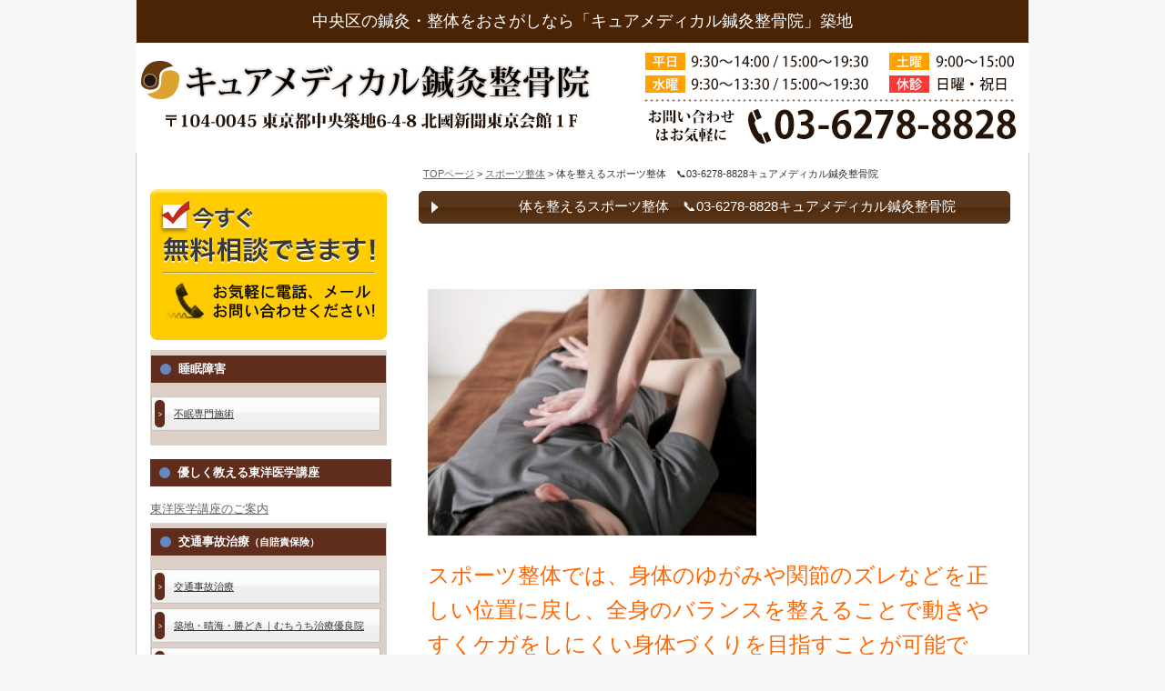

--- FILE ---
content_type: text/html; charset=UTF-8
request_url: https://curemedicalseikotsuin.com/sports-body/
body_size: 12536
content:
<!DOCTYPE html PUBLIC "-//W3C//DTD XHTML 1.0 Transitional//EN" "//www.w3.org/TR/xhtml1/DTD/xhtml1-transitional.dtd">
<html xmlns="//www.w3.org/1999/xhtml">
<head>

<!-- Google Tag Manager -->
<script>(function(w,d,s,l,i){w[l]=w[l]||[];w[l].push({'gtm.start':
new Date().getTime(),event:'gtm.js'});var f=d.getElementsByTagName(s)[0],
j=d.createElement(s),dl=l!='dataLayer'?'&l='+l:'';j.async=true;j.src=
'https://www.googletagmanager.com/gtm.js?id='+i+dl;f.parentNode.insertBefore(j,f);
})(window,document,'script','dataLayer','GTM-5SSRRF77');</script>
<!-- End Google Tag Manager -->

<meta name="viewport" content="width=device-width, initial-scale=1">
<meta http-equiv="Content-Type" content="text/html; charset=UTF-8" />




<link rel="stylesheet" href="https://curemedicalseikotsuin.com/wp-content/themes/FREE_wordpress/style.css" type="text/css" media="screen" />
<link rel="alternate" type="application/rss+xml" title="キュアメディカル鍼灸整骨院 RSS Feed" href="https://curemedicalseikotsuin.com/feed/" />
<link rel="pingback" href="https://curemedicalseikotsuin.com/xmlrpc.php" />
<link rel="stylesheet" type="text/css" href="/blog/styles/responsive.css" media="all">

<script src="//code.jquery.com/jquery-latest.js" type="text/javascript"></script>
<script src="/blog/lightbox/js/jquery.smooth-scroll.min.js"></script>
<script src="/blog/js/responsive.js"></script>

<rdf:RDF xmlns:rdf="http://www.w3.org/1999/02/22-rdf-syntax-ns#"
			xmlns:dc="http://purl.org/dc/elements/1.1/"
			xmlns:trackback="http://madskills.com/public/xml/rss/module/trackback/">
		<rdf:Description rdf:about="https://curemedicalseikotsuin.com/sports-body/"
    dc:identifier="https://curemedicalseikotsuin.com/sports-body/"
    dc:title="体を整えるスポーツ整体　&#x1f4de;03-6278-8828キュアメディカル鍼灸整骨院"
    trackback:ping="https://curemedicalseikotsuin.com/sports-body/trackback/" />
</rdf:RDF>
<script>
$(function() {
	$('a[href^="tel:"]').on('click', function(){
		gtag('event', 'tel');
	});
});
$(function() {
	$('a[href^="https://line.me/"]').on('click', function(){
		gtag('event', 'line');
	});
});
$(function() {
	$('a[href^="https://lin.ee/"]').on('click', function(){
		gtag('event', 'line');
	});
});
$(function() {
	$('a[href^="https://page.line.me"]').on('click', function(){
		gtag('event', 'line');
	});
});
</script>


		<!-- All in One SEO 4.1.5.3 -->
		<title>体を整えるスポーツ整体 📞03-6278-8828キュアメディカル鍼灸整骨院 | 中央区・築地・勝どき・月島 キュアメディカル鍼灸整骨院</title>
		<meta name="description" content="スポーツ整体では、身体のゆがみや関節のズレなどを正しい位置に戻し、全身のバランスを整えることで動きやすくケガをしにくい身体づくりを目指すことが可能です。 スポーツをより安全に楽しむためには「正しい姿勢と正しい身体の動かし方を身につけることが必要」で、スポーツ整体を受けることでより高いパフォーマンスを発揮して活躍できるようにもなります。" />
		<meta name="robots" content="max-image-preview:large" />
		<link rel="canonical" href="https://curemedicalseikotsuin.com/sports-body/" />
		<meta property="og:locale" content="ja_JP" />
		<meta property="og:site_name" content="キュアメディカル鍼灸整骨院 | 中央区・築地・勝どき キュアメディカル鍼灸整骨院" />
		<meta property="og:type" content="article" />
		<meta property="og:title" content="体を整えるスポーツ整体 📞03-6278-8828キュアメディカル鍼灸整骨院 | 中央区・築地・勝どき・月島 キュアメディカル鍼灸整骨院" />
		<meta property="og:description" content="スポーツ整体では、身体のゆがみや関節のズレなどを正しい位置に戻し、全身のバランスを整えることで動きやすくケガをしにくい身体づくりを目指すことが可能です。 スポーツをより安全に楽しむためには「正しい姿勢と正しい身体の動かし方を身につけることが必要」で、スポーツ整体を受けることでより高いパフォーマンスを発揮して活躍できるようにもなります。" />
		<meta property="og:url" content="https://curemedicalseikotsuin.com/sports-body/" />
		<meta property="article:published_time" content="2019-12-10T23:15:57+00:00" />
		<meta property="article:modified_time" content="2019-12-10T14:13:36+00:00" />
		<meta name="twitter:card" content="summary" />
		<meta name="twitter:domain" content="curemedicalseikotsuin.com" />
		<meta name="twitter:title" content="体を整えるスポーツ整体 📞03-6278-8828キュアメディカル鍼灸整骨院 | 中央区・築地・勝どき・月島 キュアメディカル鍼灸整骨院" />
		<meta name="twitter:description" content="スポーツ整体では、身体のゆがみや関節のズレなどを正しい位置に戻し、全身のバランスを整えることで動きやすくケガをしにくい身体づくりを目指すことが可能です。 スポーツをより安全に楽しむためには「正しい姿勢と正しい身体の動かし方を身につけることが必要」で、スポーツ整体を受けることでより高いパフォーマンスを発揮して活躍できるようにもなります。" />
		<script type="application/ld+json" class="aioseo-schema">
			{"@context":"https:\/\/schema.org","@graph":[{"@type":"WebSite","@id":"https:\/\/curemedicalseikotsuin.com\/#website","url":"https:\/\/curemedicalseikotsuin.com\/","name":"\u30ad\u30e5\u30a2\u30e1\u30c7\u30a3\u30ab\u30eb\u937c\u7078\u6574\u9aa8\u9662","description":"\u4e2d\u592e\u533a\u30fb\u7bc9\u5730\u30fb\u52dd\u3069\u304d \u30ad\u30e5\u30a2\u30e1\u30c7\u30a3\u30ab\u30eb\u937c\u7078\u6574\u9aa8\u9662","inLanguage":"ja","publisher":{"@id":"https:\/\/curemedicalseikotsuin.com\/#organization"}},{"@type":"Organization","@id":"https:\/\/curemedicalseikotsuin.com\/#organization","name":"\u30ad\u30e5\u30a2\u30e1\u30c7\u30a3\u30ab\u30eb\u937c\u7078\u6574\u9aa8\u9662","url":"https:\/\/curemedicalseikotsuin.com\/"},{"@type":"BreadcrumbList","@id":"https:\/\/curemedicalseikotsuin.com\/sports-body\/#breadcrumblist","itemListElement":[{"@type":"ListItem","@id":"https:\/\/curemedicalseikotsuin.com\/#listItem","position":1,"item":{"@type":"WebPage","@id":"https:\/\/curemedicalseikotsuin.com\/","name":"\u30db\u30fc\u30e0","description":"\u4ea4\u901a\u4e8b\u6545\u306e\u304a\u60a9\u307f\u3068\u3001\u80a9\u3053\u308a\u30fb\u982d\u75db\u3001\u9aa8\u76e4\u77ef\u6b63\u306e\u3053\u3068\u306a\u3089\u5f53\u9662\u3078\u3054\u76f8\u8ac7\u4e0b\u3055\u3044\uff01\u4e2d\u592e\u533a\u30fb\u7bc9\u5730\u30fb\u52dd\u3069\u304d\u30fb\u6708\u5cf6 \u30ad\u30e5\u30a2\u30e1\u30c7\u30a3\u30ab\u30eb\u937c\u7078\u6574\u9aa8\u9662\u306f\u3001\u5065\u5eb7\u30fb\u7f8e\u5bb9\u30fb\u7652\u3057\u306e\u878d\u5408\u3092\u76ee\u6307\u3057\u3001\u6cbb\u7642\u3092\u3044\u305f\u3057\u307e\u3059\u3002","url":"https:\/\/curemedicalseikotsuin.com\/"},"nextItem":"https:\/\/curemedicalseikotsuin.com\/sports-body\/#listItem"},{"@type":"ListItem","@id":"https:\/\/curemedicalseikotsuin.com\/sports-body\/#listItem","position":2,"item":{"@type":"WebPage","@id":"https:\/\/curemedicalseikotsuin.com\/sports-body\/","name":"\u4f53\u3092\u6574\u3048\u308b\u30b9\u30dd\u30fc\u30c4\u6574\u4f53\u3000&#x1f4de;03-6278-8828\u30ad\u30e5\u30a2\u30e1\u30c7\u30a3\u30ab\u30eb\u937c\u7078\u6574\u9aa8\u9662","description":"\u30b9\u30dd\u30fc\u30c4\u6574\u4f53\u3067\u306f\u3001\u8eab\u4f53\u306e\u3086\u304c\u307f\u3084\u95a2\u7bc0\u306e\u30ba\u30ec\u306a\u3069\u3092\u6b63\u3057\u3044\u4f4d\u7f6e\u306b\u623b\u3057\u3001\u5168\u8eab\u306e\u30d0\u30e9\u30f3\u30b9\u3092\u6574\u3048\u308b\u3053\u3068\u3067\u52d5\u304d\u3084\u3059\u304f\u30b1\u30ac\u3092\u3057\u306b\u304f\u3044\u8eab\u4f53\u3065\u304f\u308a\u3092\u76ee\u6307\u3059\u3053\u3068\u304c\u53ef\u80fd\u3067\u3059\u3002 \u30b9\u30dd\u30fc\u30c4\u3092\u3088\u308a\u5b89\u5168\u306b\u697d\u3057\u3080\u305f\u3081\u306b\u306f\u300c\u6b63\u3057\u3044\u59ff\u52e2\u3068\u6b63\u3057\u3044\u8eab\u4f53\u306e\u52d5\u304b\u3057\u65b9\u3092\u8eab\u306b\u3064\u3051\u308b\u3053\u3068\u304c\u5fc5\u8981\u300d\u3067\u3001\u30b9\u30dd\u30fc\u30c4\u6574\u4f53\u3092\u53d7\u3051\u308b\u3053\u3068\u3067\u3088\u308a\u9ad8\u3044\u30d1\u30d5\u30a9\u30fc\u30de\u30f3\u30b9\u3092\u767a\u63ee\u3057\u3066\u6d3b\u8e8d\u3067\u304d\u308b\u3088\u3046\u306b\u3082\u306a\u308a\u307e\u3059\u3002","url":"https:\/\/curemedicalseikotsuin.com\/sports-body\/"},"previousItem":"https:\/\/curemedicalseikotsuin.com\/#listItem"}]},{"@type":"Person","@id":"https:\/\/curemedicalseikotsuin.com\/author\/curemedical\/#author","url":"https:\/\/curemedicalseikotsuin.com\/author\/curemedical\/","name":"curemedical","image":{"@type":"ImageObject","@id":"https:\/\/curemedicalseikotsuin.com\/sports-body\/#authorImage","url":"https:\/\/secure.gravatar.com\/avatar\/46ff51ae0b234fe376168d6bd86ec602?s=96&d=mm&r=g","width":96,"height":96,"caption":"curemedical"}},{"@type":"WebPage","@id":"https:\/\/curemedicalseikotsuin.com\/sports-body\/#webpage","url":"https:\/\/curemedicalseikotsuin.com\/sports-body\/","name":"\u4f53\u3092\u6574\u3048\u308b\u30b9\u30dd\u30fc\u30c4\u6574\u4f53 \ud83d\udcde03-6278-8828\u30ad\u30e5\u30a2\u30e1\u30c7\u30a3\u30ab\u30eb\u937c\u7078\u6574\u9aa8\u9662 | \u4e2d\u592e\u533a\u30fb\u7bc9\u5730\u30fb\u52dd\u3069\u304d\u30fb\u6708\u5cf6 \u30ad\u30e5\u30a2\u30e1\u30c7\u30a3\u30ab\u30eb\u937c\u7078\u6574\u9aa8\u9662","description":"\u30b9\u30dd\u30fc\u30c4\u6574\u4f53\u3067\u306f\u3001\u8eab\u4f53\u306e\u3086\u304c\u307f\u3084\u95a2\u7bc0\u306e\u30ba\u30ec\u306a\u3069\u3092\u6b63\u3057\u3044\u4f4d\u7f6e\u306b\u623b\u3057\u3001\u5168\u8eab\u306e\u30d0\u30e9\u30f3\u30b9\u3092\u6574\u3048\u308b\u3053\u3068\u3067\u52d5\u304d\u3084\u3059\u304f\u30b1\u30ac\u3092\u3057\u306b\u304f\u3044\u8eab\u4f53\u3065\u304f\u308a\u3092\u76ee\u6307\u3059\u3053\u3068\u304c\u53ef\u80fd\u3067\u3059\u3002 \u30b9\u30dd\u30fc\u30c4\u3092\u3088\u308a\u5b89\u5168\u306b\u697d\u3057\u3080\u305f\u3081\u306b\u306f\u300c\u6b63\u3057\u3044\u59ff\u52e2\u3068\u6b63\u3057\u3044\u8eab\u4f53\u306e\u52d5\u304b\u3057\u65b9\u3092\u8eab\u306b\u3064\u3051\u308b\u3053\u3068\u304c\u5fc5\u8981\u300d\u3067\u3001\u30b9\u30dd\u30fc\u30c4\u6574\u4f53\u3092\u53d7\u3051\u308b\u3053\u3068\u3067\u3088\u308a\u9ad8\u3044\u30d1\u30d5\u30a9\u30fc\u30de\u30f3\u30b9\u3092\u767a\u63ee\u3057\u3066\u6d3b\u8e8d\u3067\u304d\u308b\u3088\u3046\u306b\u3082\u306a\u308a\u307e\u3059\u3002","inLanguage":"ja","isPartOf":{"@id":"https:\/\/curemedicalseikotsuin.com\/#website"},"breadcrumb":{"@id":"https:\/\/curemedicalseikotsuin.com\/sports-body\/#breadcrumblist"},"author":"https:\/\/curemedicalseikotsuin.com\/author\/curemedical\/#author","creator":"https:\/\/curemedicalseikotsuin.com\/author\/curemedical\/#author","datePublished":"2019-12-10T23:15:57+09:00","dateModified":"2019-12-10T14:13:36+09:00"},{"@type":"Article","@id":"https:\/\/curemedicalseikotsuin.com\/sports-body\/#article","name":"\u4f53\u3092\u6574\u3048\u308b\u30b9\u30dd\u30fc\u30c4\u6574\u4f53 \ud83d\udcde03-6278-8828\u30ad\u30e5\u30a2\u30e1\u30c7\u30a3\u30ab\u30eb\u937c\u7078\u6574\u9aa8\u9662 | \u4e2d\u592e\u533a\u30fb\u7bc9\u5730\u30fb\u52dd\u3069\u304d\u30fb\u6708\u5cf6 \u30ad\u30e5\u30a2\u30e1\u30c7\u30a3\u30ab\u30eb\u937c\u7078\u6574\u9aa8\u9662","description":"\u30b9\u30dd\u30fc\u30c4\u6574\u4f53\u3067\u306f\u3001\u8eab\u4f53\u306e\u3086\u304c\u307f\u3084\u95a2\u7bc0\u306e\u30ba\u30ec\u306a\u3069\u3092\u6b63\u3057\u3044\u4f4d\u7f6e\u306b\u623b\u3057\u3001\u5168\u8eab\u306e\u30d0\u30e9\u30f3\u30b9\u3092\u6574\u3048\u308b\u3053\u3068\u3067\u52d5\u304d\u3084\u3059\u304f\u30b1\u30ac\u3092\u3057\u306b\u304f\u3044\u8eab\u4f53\u3065\u304f\u308a\u3092\u76ee\u6307\u3059\u3053\u3068\u304c\u53ef\u80fd\u3067\u3059\u3002 \u30b9\u30dd\u30fc\u30c4\u3092\u3088\u308a\u5b89\u5168\u306b\u697d\u3057\u3080\u305f\u3081\u306b\u306f\u300c\u6b63\u3057\u3044\u59ff\u52e2\u3068\u6b63\u3057\u3044\u8eab\u4f53\u306e\u52d5\u304b\u3057\u65b9\u3092\u8eab\u306b\u3064\u3051\u308b\u3053\u3068\u304c\u5fc5\u8981\u300d\u3067\u3001\u30b9\u30dd\u30fc\u30c4\u6574\u4f53\u3092\u53d7\u3051\u308b\u3053\u3068\u3067\u3088\u308a\u9ad8\u3044\u30d1\u30d5\u30a9\u30fc\u30de\u30f3\u30b9\u3092\u767a\u63ee\u3057\u3066\u6d3b\u8e8d\u3067\u304d\u308b\u3088\u3046\u306b\u3082\u306a\u308a\u307e\u3059\u3002","inLanguage":"ja","headline":"\u4f53\u3092\u6574\u3048\u308b\u30b9\u30dd\u30fc\u30c4\u6574\u4f53\u3000&#x1f4de;03-6278-8828\u30ad\u30e5\u30a2\u30e1\u30c7\u30a3\u30ab\u30eb\u937c\u7078\u6574\u9aa8\u9662","author":{"@id":"https:\/\/curemedicalseikotsuin.com\/author\/curemedical\/#author"},"publisher":{"@id":"https:\/\/curemedicalseikotsuin.com\/#organization"},"datePublished":"2019-12-10T23:15:57+09:00","dateModified":"2019-12-10T14:13:36+09:00","articleSection":"\u30b9\u30dd\u30fc\u30c4\u6574\u4f53, esports, e\u30b9\u30dd\u30fc\u30c4, FB, judo, maternity, MMA, reversal, sports, SUP, tennis, tenniselbow, Twitter, Yoga, \u304e\u3063\u304f\u308a\u8170, \u3059\u3079\u308a\u75c7, \u3064\u308f\u308a, \u3080\u3061\u6253\u3061\u6cbb\u7642, \u30a2\u30b9\u30ea\u30fc\u30c8\u937c\u7078, \u30a4\u30d9\u30f3\u30c8, \u30a4\u30f3\u30b9\u30bf\u30b0\u30e9\u30e0, \u30a4\u30f3\u30bf\u30fc\u30cf\u30a4, \u30aa\u30ea\u30f3\u30d4\u30c3\u30af, \u30b5\u30c3\u30ab\u30fc, \u30b9\u30c8\u30ec\uff0d\u30c8\u30cd\u30c3\u30af, \u30b9\u30dd\u30f3\u30b5\u30fc, \u30b9\u30dd\u30fc\u30c4\u30de\u30c3\u30b5\u30fc\u30b8, \u30b9\u30dd\u30fc\u30c4\u4fdd\u967a, \u30b9\u30dd\u30fc\u30c4\u6574\u4f53, \u30b9\u30dd\u30fc\u30c4\u969c\u5bb3, \u30b9\u30de\u30db\u75c7\u5019\u7fa4, \u30b9\u30de\u30db\u9996, \u30c8\u30ec\u30e9\u30f3, \u30d0\u30b9\u30b1\u30c3\u30c8\u30dc\u30fc\u30eb, \u30d8\u30eb\u30cb\u30a2, \u30de\u30bf\u30cb\u30c6\u30a3, \u30de\u30bf\u30cb\u30c6\u30a3\u3064\u308f\u308a\u6cbb\u7642, \u30de\u30bf\u30cb\u30c6\u30a3\u6574\u4f53, \u30de\u30bf\u30cb\u30c6\u30a3\u6574\u4f53\u937c\u7078, \u30de\u30c3\u30b5\u30fc\u30b8, \u30e9\u30a4\u30f3, \u4e0d\u598a\u6cbb\u7642, \u4e2d\u592e\u533a, \u4e94\u5341\u80a9, \u4ea4\u901a\u4e8b\u6545, \u4f53\u8cea\u6539\u5584, \u4fdd\u967a\u8a3a\u7642, \u504f\u5e73\u8db3, \u5065\u5eb7\u7d4c\u55b6, \u5165\u8239, \u516b\u4e01\u5800, \u51b7\u3048\u75c7, \u524d\u5341\u5b57\u976d\u5e2f, \u52b4\u50cd\u707d\u5bb3, \u52b4\u707d, \u52dd\u3069\u304d, \u534a\u6708\u677f\u640d\u50b7, \u56db\u5341\u80a9, \u591c\u9593\u75db, \u5b50\u4f9b, \u5bdd\u6280, \u5f8c\u5341\u5b57\u976d\u5e2f, \u637b\u632b, \u63a5\u9aa8, \u6574\u4f53, \u65b0\u5bcc\u753a, \u65e5\u66dc, \u6674\u6d77, \u6708\u5cf6, \u672b\u7aef, \u6771\u4eac, \u67d4\u9053, \u683c\u95d8\u6280, \u6b69\u3051\u306a\u3044, \u6c34\u7403, \u7121\u6599\u76f8\u8ac7, \u7247\u982d\u75db, \u72ed\u7a84\u75c7, \u75db\u307f, \u75e9\u8eab, \u795e\u306e\u624b, \u795e\u7d4c\u75db, \u7bc9\u5730, \u7f8e\u5bb9\u937c\u7078, \u8089\u96e2\u308c, \u80a9\u306e\u75db\u307f, \u8131\u81fc, \u8170\u75db, \u8a3a\u7642, \u8d85\u97f3\u6ce2, \u8db3\u306e\u88cf\u306e\u75db\u307f, \u8db3\u9996, \u8e35\u306e\u75db\u307f, \u901a\u52e4\u4e2d\u306b\u8ee2\u5012, \u901a\u52e4\u4e2d\u306e\u602a\u6211, \u90e8\u6d3b\u52d5, \u91cc\u5e30\u308a\u51fa\u7523, \u91ce\u7403, \u91ce\u7403\u8098, \u937c\u7078, \u982d\u75db, \u9996\u306e\u75db\u307f","mainEntityOfPage":{"@id":"https:\/\/curemedicalseikotsuin.com\/sports-body\/#webpage"},"isPartOf":{"@id":"https:\/\/curemedicalseikotsuin.com\/sports-body\/#webpage"},"image":{"@type":"ImageObject","@id":"https:\/\/curemedicalseikotsuin.com\/#articleImage","url":"https:\/\/sunmedical-seikotsuin.com\/wp-content\/uploads\/2019\/11\/7f256d2636a8c4dbb473cf8df883e92f-300x225.jpg"}}]}
		</script>
		<!-- All in One SEO -->

<link rel='dns-prefetch' href='//s0.wp.com' />
<link rel='dns-prefetch' href='//s.w.org' />
		<script type="text/javascript">
			window._wpemojiSettings = {"baseUrl":"https:\/\/s.w.org\/images\/core\/emoji\/13.1.0\/72x72\/","ext":".png","svgUrl":"https:\/\/s.w.org\/images\/core\/emoji\/13.1.0\/svg\/","svgExt":".svg","source":{"concatemoji":"https:\/\/curemedicalseikotsuin.com\/wp-includes\/js\/wp-emoji-release.min.js?ver=5.8.12"}};
			!function(e,a,t){var n,r,o,i=a.createElement("canvas"),p=i.getContext&&i.getContext("2d");function s(e,t){var a=String.fromCharCode;p.clearRect(0,0,i.width,i.height),p.fillText(a.apply(this,e),0,0);e=i.toDataURL();return p.clearRect(0,0,i.width,i.height),p.fillText(a.apply(this,t),0,0),e===i.toDataURL()}function c(e){var t=a.createElement("script");t.src=e,t.defer=t.type="text/javascript",a.getElementsByTagName("head")[0].appendChild(t)}for(o=Array("flag","emoji"),t.supports={everything:!0,everythingExceptFlag:!0},r=0;r<o.length;r++)t.supports[o[r]]=function(e){if(!p||!p.fillText)return!1;switch(p.textBaseline="top",p.font="600 32px Arial",e){case"flag":return s([127987,65039,8205,9895,65039],[127987,65039,8203,9895,65039])?!1:!s([55356,56826,55356,56819],[55356,56826,8203,55356,56819])&&!s([55356,57332,56128,56423,56128,56418,56128,56421,56128,56430,56128,56423,56128,56447],[55356,57332,8203,56128,56423,8203,56128,56418,8203,56128,56421,8203,56128,56430,8203,56128,56423,8203,56128,56447]);case"emoji":return!s([10084,65039,8205,55357,56613],[10084,65039,8203,55357,56613])}return!1}(o[r]),t.supports.everything=t.supports.everything&&t.supports[o[r]],"flag"!==o[r]&&(t.supports.everythingExceptFlag=t.supports.everythingExceptFlag&&t.supports[o[r]]);t.supports.everythingExceptFlag=t.supports.everythingExceptFlag&&!t.supports.flag,t.DOMReady=!1,t.readyCallback=function(){t.DOMReady=!0},t.supports.everything||(n=function(){t.readyCallback()},a.addEventListener?(a.addEventListener("DOMContentLoaded",n,!1),e.addEventListener("load",n,!1)):(e.attachEvent("onload",n),a.attachEvent("onreadystatechange",function(){"complete"===a.readyState&&t.readyCallback()})),(n=t.source||{}).concatemoji?c(n.concatemoji):n.wpemoji&&n.twemoji&&(c(n.twemoji),c(n.wpemoji)))}(window,document,window._wpemojiSettings);
		</script>
		<style type="text/css">
img.wp-smiley,
img.emoji {
	display: inline !important;
	border: none !important;
	box-shadow: none !important;
	height: 1em !important;
	width: 1em !important;
	margin: 0 .07em !important;
	vertical-align: -0.1em !important;
	background: none !important;
	padding: 0 !important;
}
</style>
	<link rel='stylesheet' id='sbi_styles-css'  href='https://curemedicalseikotsuin.com/wp-content/plugins/instagram-feed/css/sbi-styles.min.css?ver=6.0.8' type='text/css' media='all' />
<link rel='stylesheet' id='wp-block-library-css'  href='https://curemedicalseikotsuin.com/wp-includes/css/dist/block-library/style.min.css?ver=5.8.12' type='text/css' media='all' />
<link rel='stylesheet' id='contact-form-7-css'  href='https://curemedicalseikotsuin.com/wp-content/plugins/contact-form-7/includes/css/styles.css?ver=5.0.1' type='text/css' media='all' />
<link rel='stylesheet' id='wp-pagenavi-css'  href='https://curemedicalseikotsuin.com/wp-content/plugins/wp-pagenavi/pagenavi-css.css?ver=2.70' type='text/css' media='all' />
<link rel='stylesheet' id='jetpack_css-css'  href='https://curemedicalseikotsuin.com/wp-content/plugins/jetpack/css/jetpack.css?ver=7.9.4' type='text/css' media='all' />
<script type='text/javascript' src='https://curemedicalseikotsuin.com/wp-includes/js/jquery/jquery.min.js?ver=3.6.0' id='jquery-core-js'></script>
<script type='text/javascript' src='https://curemedicalseikotsuin.com/wp-includes/js/jquery/jquery-migrate.min.js?ver=3.3.2' id='jquery-migrate-js'></script>
<link rel="https://api.w.org/" href="https://curemedicalseikotsuin.com/wp-json/" /><link rel="alternate" type="application/json" href="https://curemedicalseikotsuin.com/wp-json/wp/v2/posts/8099" /><link rel="EditURI" type="application/rsd+xml" title="RSD" href="https://curemedicalseikotsuin.com/xmlrpc.php?rsd" />
<link rel="wlwmanifest" type="application/wlwmanifest+xml" href="https://curemedicalseikotsuin.com/wp-includes/wlwmanifest.xml" /> 
<meta name="generator" content="WordPress 5.8.12" />
<link rel='shortlink' href='https://curemedicalseikotsuin.com/?p=8099' />
<link rel="alternate" type="application/json+oembed" href="https://curemedicalseikotsuin.com/wp-json/oembed/1.0/embed?url=https%3A%2F%2Fcuremedicalseikotsuin.com%2Fsports-body%2F" />
<link rel="alternate" type="text/xml+oembed" href="https://curemedicalseikotsuin.com/wp-json/oembed/1.0/embed?url=https%3A%2F%2Fcuremedicalseikotsuin.com%2Fsports-body%2F&#038;format=xml" />
<style type='text/css'>img#wpstats{display:none}</style>
</head>

<body class="layout-tw">

<!-- Google Tag Manager (noscript) -->
<noscript><iframe src="https://www.googletagmanager.com/ns.html?id=GTM-5SSRRF77"
height="0" width="0" style="display:none;visibility:hidden"></iframe></noscript>
<!-- End Google Tag Manager (noscript) -->

<div id="fb-root"></div>
<script>(function(d, s, id) {
  var js, fjs = d.getElementsByTagName(s)[0];
  if (d.getElementById(id)) return;
  js = d.createElement(s); js.id = id;
  js.src = "//connect.facebook.net/ja_JP/sdk.js#xfbml=1&appId=267759406655009&version=v2.0";
  fjs.parentNode.insertBefore(js, fjs);
}(document, 'script', 'facebook-jssdk'));</script>

<a name="top" id="top"></a>

<div id="menu_block">
	<div class="menu_box"><a href="/"><img src="/blog/images/sp_menu_01.jpg" alt="MENU" /></a></div>
	<div class="menu_box"><a href="/hajimete"><img src="/blog/images/sp_menu_02.jpg" alt="MENU" /></a></div>
	<div class="menu_box"><a href="#access"><img src="/blog/images/sp_menu_03.jpg" alt="MENU" /></a></div>
	<div class="menu_box"><a href="/price"><img src="/blog/images/sp_menu_04.jpg" alt="MENU" /></a></div>
	<div class="menu_box"><a href="/traffic-2"><img src="/blog/images/sp_menu_05.jpg" alt="MENU" /></a></div>
	<div class="menu_box"><img id="icon_menu" src="/blog/images/sp_menu_06.jpg" alt="MENU" /></div>
</div>

<div id="call_block">
    <a href="https://lin.ee/kF5nQtP" target="_blank"><img src="/blog/images/sp_line.png" alt="LINE" /></a>
    <a href="https://coubic.com/cure2015/booking_pages#pageContent" target="_blank"><img src="/blog/images/sp_yoyaku.png" alt="WEB予約" /></a>
    <a href="tel:03-6278-8828"><img src="/blog/images/sp_tel.png" alt="TEL" /></a>
</div>

<div id="header_bg">
<div id="header">
<h1>中央区の鍼灸・整体をおさがしなら「キュアメディカル鍼灸整骨院」築地</h1>
<div class="logo"><a href="https://curemedicalseikotsuin.com"><img src="/blog/images/header_logo.png" alt="キュアメディカル鍼灸整骨院" /></a></div>
<div class="bg"><img src="/blog/images/header_bg.png" /></div>
</div>
</div>

<div id="container">

<!-- tuika -->
<!-- tuika -->




<div id="container-inner"><div id="content">
<div id="content-inner">

<div id="alpha">
<div id="alpha-inner">

	

<div class="navi">
	<a href="https://curemedicalseikotsuin.com">TOPページ</a> &gt;
	<a href="https://curemedicalseikotsuin.com/category/%e3%82%b9%e3%83%9d%e3%83%bc%e3%83%84%e6%95%b4%e4%bd%93/">スポーツ整体</a> &gt; 体を整えるスポーツ整体　&#x1f4de;03-6278-8828キュアメディカル鍼灸整骨院</div>

<div id="entry-8099" class="entry-asset asset">

	<div class="asset-header">
		<h1 id="page-title" class="archive-title">体を整えるスポーツ整体　&#x1f4de;03-6278-8828キュアメディカル鍼灸整骨院</h1>
	</div>
	<div class="asset-content entry-content">
	
		<div class="asset-body">
		<p>&nbsp;</p>
<p>&nbsp;</p>
<p><a href="https://sunmedical-seikotsuin.com/wp-content/uploads/2019/11/7f256d2636a8c4dbb473cf8df883e92f.jpg"><img loading="lazy" class=" wp-image-2138 alignleft" src="https://sunmedical-seikotsuin.com/wp-content/uploads/2019/11/7f256d2636a8c4dbb473cf8df883e92f-300x225.jpg" sizes="(max-width: 300px) 100vw, 300px" alt="" width="361" height="271" /></a></p>
<p>&nbsp;</p>
<p>&nbsp;</p>
<p>&nbsp;</p>
<p>&nbsp;</p>
<p>&nbsp;</p>
<p>&nbsp;</p>
<p>&nbsp;</p>
<p>&nbsp;</p>
<p>&nbsp;</p>
<p>&nbsp;</p>
<p><span style="color: #ff6600; font-family: arial,helvetica,sans-serif; font-size: 18pt;">スポーツ整体では、身体のゆがみや関節のズレなどを正しい位置に戻し、全身のバランスを整えることで動きやすくケガをしにくい身体づくりを目指すことが可能です。</span></p>
<p>&nbsp;</p>
<p><span style="font-family: arial,helvetica,sans-serif; font-size: 18pt;">スポーツをより安全に楽しむためには「<strong>正しい姿勢と正しい身体の動かし方を身につけることが必要」</strong>で、スポーツ整体を受けることでより<strong>高いパフォーマンスを発揮</strong>して活躍できるようにもなります。</span></p>
<p>&nbsp;</p>
<p><span style="font-family: arial,helvetica,sans-serif; font-size: 18pt;">キュアメディカル鍼灸整骨院では、経験豊富な施術師がお一人おひとりのお身体の状態を見極めて、その時々に必要な施術でサポートしております。</span></p>
<p>&nbsp;</p>
<p><span style="font-family: arial,helvetica,sans-serif; font-size: 18pt;">スポーツ前後のお身体のメンテナンスとしてもご利用いただけますので、ご希望の方はお気軽にキュアメディカル鍼灸整骨院までご相談ください。</span></p>
<p>&nbsp;</p>
<p><span style="font-family: arial,helvetica,sans-serif; font-size: 18pt;">スポーツ整体は主にプロアスリートの方が多く受けている施術ですが、学校の部活動や趣味としてスポーツを楽しんでいる方にも受けていただきたい整体です。</span></p>
<p>&nbsp;</p>
<p><span style="font-family: arial,helvetica,sans-serif; font-size: 18pt;">プロアスリートだけでなく一般の方もスポーツでケガをしてしまえば、日常生活や仕事にも支障が出てしまいます。ケガの回復を目指した施術ももちろん行なえますが、スポーツでのケガは未然に防ぐことがより安全にスポーツを楽しむためには必要不可欠といえます。</span></p>
<p>&nbsp;</p>
<p><span style="font-family: arial,helvetica,sans-serif; font-size: 18pt;">キュアメディカル鍼灸整骨院では、スポーツ整体で整えたお身体の状態を維持していただけるように、セルフケアや正しい姿勢・動きについてもアドバイスを行ないますので、どうぞ安心しておかませください。</span></p>
<p><a href="https://curemedicalseikotsuin.com/wp-content/uploads/2019/12/キュアメディカル鍼灸整骨院　ＨＰ.jpg"><img loading="lazy" class="alignnone wp-image-8081" src="https://curemedicalseikotsuin.com/wp-content/uploads/2019/12/キュアメディカル鍼灸整骨院　ＨＰ.jpg" alt="" width="508" height="250" srcset="https://curemedicalseikotsuin.com/wp-content/uploads/2019/12/キュアメディカル鍼灸整骨院　ＨＰ.jpg 980w, https://curemedicalseikotsuin.com/wp-content/uploads/2019/12/キュアメディカル鍼灸整骨院　ＨＰ-300x148.jpg 300w, https://curemedicalseikotsuin.com/wp-content/uploads/2019/12/キュアメディカル鍼灸整骨院　ＨＰ-768x379.jpg 768w" sizes="(max-width: 508px) 100vw, 508px" /></a></p>
		</div>
		<div class="clear"></div>
		<div class="asset-meta">
								</div>
	</div>
	


</div>


<div id="gotop">
<a href="#top">このページのトップへ</a>
</div>

</div>
</div>

<div id="beta">
<div id="beta-inner">

	<div id="text-5" class="widget_text widget">			<div class="textwidget"><div class="mt30"><a href="/contact">
<img src="/blog/images/muryo.jpg" alt="無料相談" style="margin-bottom:10px"/>
</a></div></div>
		</div><div id="text-90" class="widget_text widget">			<div class="textwidget"><div class="widget_nav_menu">
<h4 class="gray_top">睡眠障害</h4>
<ul>
<li><a href="/【快眠】不眠睡眠障害に特化した施術">不眠専門施術</a></li>
</ul>
</div>
</div>
		</div><div id="text-93" class="widget_text widget">			<div class="textwidget"><h4 class="gray_top">優しく教える東洋医学講座</h4>
<ul>
<li><a href="https://curemedicalseikotsuin.com/oriental-medicine-course/">東洋医学講座のご案内</a></li>
</ul>
</div>
		</div><div id="text-59" class="widget_text widget">			<div class="textwidget"><div class="widget_nav_menu">
<h4 class="gray_top">交通事故治療<small>（自賠責保険）</small></h4>
<ul>
<li><a href="/traffic">交通事故治療</a></li>
<li><a href="/muchiuchi">築地・晴海・勝どき｜むちうち治療優良院</a></li>
<li><a href="/kouishou">後遺症</a></li>
<li><a href="/jidousha">自動車事故</a></li>
<li><a href="/bike">バイク事故</a></li>
<li><a href="/takusi-ziko">タクシー事故</a></li>
<li><a href="/jitensha">自転車事故</a></li>
<li><a href="/kousoku">首都高速道路での交通事故後のリハビリ</a></li>
<li><a href="/tuitotuziko">追突事故</a></li>
<li><a href="/jikohoken">事故の保険</a></li>
<li><a href="/jibaiseki">自賠責保険</a></li>
<li><a href="/isharyou">慰謝料</a></li>
<li><a href="/rousai">労災</a></li>
<li><a href="/kurumasyuuri">車修理</a></li>
<li><a href="/koutuuzikokega">交通事故</a></li>
<li><a href="/koutuuzikobyouin">交通事故　病院</a></li>
<li><a href="/sinndannsyo">交通事故　診断書</a></li>
<li><a href="/Lawyer's-fee-rider">交通事故　弁護士費用特約</a></li>
<li><a href="/tenin">交通事故　病院から整骨院への転院</a></li>
<li><a href="/heiyo">交通事故　病院と整骨院の併用</a></li>
<li><a href="/take">交通事故　整骨院と病院へのかかり方</a></li>
<li><a href="/koutsuuhi">交通事故　交通費</a></li>
<li><a href="/kyugyou_hoshou">交通事故　休業補償</a></li>
<li><a href="/koutuuzikoseikeigeka">交通事故整形外科</a></li>
<li><a href="/koutuuzikotenninn">交通事故転院</a></li>
<li><a href="/koutuuzikokega">交通事故ケガ</a></li>
<li><a href="/mutiutirihabiri">むちうちリハビリ</a></li>
<li><a href="/keituinennza">むちうち症頚椎捻挫</a></li>
<li><a href="/mutiutibyouin">むちうち病院</a></li>
<li><a href="/mutiutiseitai">むちうち整体</a></li>
<li><a href="/muchiuchi_seikei">むちうち 整形外科</a></li>
<li><a href="/muchiuchi_zutu">むちうち 頭痛</a></li>
<li><a href="/seikei">整形外科　交通事故</a></li>
<li><a href="/taxi">タクシーの交通事故</a></li>
<li><a href="/tandoku">単独事故</a></li>
<li><a href="/jiko_shoumeisho">事故証明</a></li>
<li><a href="/daikou_traffic">代行運転手の交通事故</a></li>
<li><a href="/higaishaseikyu">被害者請求</a></li>
</ul>
</div></div>
		</div><div id="text-60" class="widget_text widget">			<div class="textwidget"><div class="widget_nav_menu">
<h4 class="gray_top">痛み、症状の治療<small>（健康保険）</small></h4>
<ul>
<li><a href="/gikuri">ぎっくり腰</a></li>
<li><a href="/nikubanare">肉離れ</a></li>
<li><a href="/dakkyu">脱臼</a></li>
<li><a href="/nenza">捻挫</a></li>
<li><a href="/tsukiyubi">突き指</a></li>
</ul>
</div></div>
		</div><div id="text-65" class="widget_text widget">			<div class="textwidget"><div class="widget_nav_menu">
<h4 class="gray_top">痛み、症状の治療<small>（健康保険外）</small></h4>
<ul>
<li><a href="/sports">スポーツ障害</a></li>
<li><a href="/shinkei">神経痛</a></li>
<li><a href="/kata4050">四十肩・五十肩</a></li>
<li><a href="/kata">肩こり</a></li>
<li><a href="/headache-2">頭痛</a></li>
<li><a href="/youtuu">腰痛</a></li>
<li><a href="/knee">膝痛</a></li>
<li><a href="/oushin">往診治療</a></li>
<li><a href="/hangetsuban">半月板損傷</a></li>
<li><a href="/shinsplints">シンスプリント</a></li>
<li><a href="/yakyuhiji">野球肘</a></li>
<li><a href="/henpeisoku">偏平足</a></li>
<li><a href="/runner">ランナー膝</a></li>
<li><a href="/ashizoko">足底の痛み</a></li>
<li><a href="/hernia">ヘルニア</a></li>
<li><a href="/jintai">靭帯損傷</a></li>
<li><a href="/chunai">肘内障</a></li>
<li><a href="/gakukansetsu">顎関節症</a></li>
<li><a href="/https://hip-pain/">股関節の痛み</a></li>
<li><a href="/youtsu">腰椎分離症</a></li>
<li><a href="/sokuwan">側弯症</a></li>
<li><a href="/youtuisuberi">腰椎すべり症</a></li>
<li><a href="/sekizui">脊柱管狭窄症</a></li>
<li><a href="/gamsei">眼精疲労を改善するためには</a></li>
<li><a href="/streight-neck">ストレートネック</a></li>
<li><a href="/sports_massage">スポーツマッサージ</a></li>
<li><a href="/sports_seitai">スポーツ整体</a></li>
<li><a href="/sports-2">スポーツ整骨</a></li>
<li><a href="/nee_water">膝に水が溜まる症状</a></li>
<li><a href="/nekoze">【重要】猫背と姿勢のゆがみ</a></li>
<li><a href="/riha">手術後のリハビリ</a></li>
<li><a href="/riumachi_riha">リウマチのリハビリ</a></li>
<li><a href="/hoken">健康保険証を使用して治療が難しい症状</a></li>
<li><a href="/senakaitami">背中の痛みの治療</a></li>
<li><a href="/jyuken">受験生の体作り</a></li>
<li><a href="/karadayugami">体の歪み</a></li>
<li><a href="/kenkoukotsu">肩甲骨はがし</a></li>
<li><a href="/komura">足のケイレン治療</a></li>
<li><a href="/muscle">筋肉痛治療</a></li>
<li><a href="/taka">鵞足炎</a></li>
<li><a href="/cold">冷え性</a></li>
<li><a href="/kotsuban">骨盤矯正</a></li>
<li><a href="/shinkyu">鍼灸治療</a></li>
<li><a href="/highvoltage">ハイボルテージ</a></li>
<li><a href="/makizume">巻き爪治療</a></li>
<li><a href="/tsuwari">つわり治療</a></li>
<li><a href="/sportsshinq">スポーツ鍼灸</a></li>
<li><a href="/shouni-hari">小児はり</a></li>
<li><a href="/men_funin">男性不妊の原因</a></li>
<li><a href="/sangoutsu">産後うつ</a></li>
<li><a href="/postpartum-pelvic-correction">産後の骨盤矯正</a></li>
<li><a href="/jiritsushinkei">自律神経</a></li>
<li><a href="/seiri">生理痛・月経痛</a></li>
<li><a href="/fuikusho">不育症</a></li>
<li><a href="/mimitsubo">耳ツボ</a></li>
<li><a href="/memai">めまい</a></li>
<li><a href="/tinnitus">耳鳴り</a></li>
<li><a href="/stomac">胃の痛み</a></li>
<li><a href="/ganmen">顔面神経麻痺治療</a></li>
<li><a href="/enkei">円形脱毛症</a></li>
<li><a href="/ganmenshinkei">顔面神経痛</a></li>
<li><a href="/zakotsu">坐骨神経痛</a></li>
<li><a href="/mukumi">妊娠中のむくみ治療</a></li>
<li><a href="/maternity">マタニティ整体</a></li>
<li><a href="/sumaho">スマホ症候群</a></li>
</ul>
</div></div>
		</div><div id="text-72" class="widget_text widget">			<div class="textwidget"><div class="widget_nav_menu">
<h4 class="gray_top">医療機器</h4>
<ul>
<li><a href="/kanshouha">干渉波</a></li>
<li><a href="/chouonpa">超音波</a></li>
<li><a href="/palse">パルス</a></li>
</ul>
</div>
<div class="widget_nav_menu">
<h4 class="gray_top">スポーツ障害</h4>
<ul>
<li><a href="/karate">空手による怪我</a></li>
<li><a href="/handball">ハンドボールによる怪我</a></li>
<li><a href="/badminton">バドミントンによる怪我</a></li>
<li><a href="/bukatsu">学校、部活動での怪我</a></li>
<li><a href="/huttosaru">フットサルによる怪我</a></li>
<li><a href="/bmx">ＢＭＸによる怪我</a></li>
<li><a href="/bare">ビーチバレーによる怪我</a></li>
<li><a href="/yoga">ヨガによる怪我</a></li>
<li><a href="/resu">レスリングでの怪我</a></li>
<li><a href="/rugby">ウィルチェアーラクビーによる怪我</a></li>
<li><a href="/weight">ウェイトリフティングでの怪我</a></li>
<li><a href="/kick">キックボクシングでの怪我</a></li>
<li><a href="/surf">サーフィンでの怪我</a></li>
<li><a href="/skeat">スケボーでの怪我</a></li>
<li><a href="/soft">ソフトボールでの怪我</a></li>
<li><a href="/beach_soccer">ビーチサッカーでの怪我</a></li>
<li><a href="/bokushingu">ボクシングでの怪我</a></li>
<li><a href="/road">ロードバイクでの怪我</a></li>
<li><a href="/kikaitaisou">器械体操での怪我</a></li>
<li><a href="/kurumaisu">車いすバスケでの怪我</a></li>
<li><a href="/kakutougi">格闘技での怪我</a></li>
<li><a href="/naginata">なぎなたの怪我</a></li>
<li><a href="/scuva">スキューバダイビングでの怪我</a></li>
<li><a href="/fura">フラダンスでの怪我</a></li>
<li><a href="/furamenko">フラメンコでの怪我</a></li>
<li><a href="/shakodance">社交ダンスでの怪我</a></li>
<li><a href="/bouldering">ボルタリングでの怪我</a></li>
<li><a href="/udesumou">腕相撲での怪我</a></li>
<li><a href="/wake">ウエイクボードでの怪我</a></li>
<li><a href="/curling">カーリングでの怪我</a></li>
</ul>
</div>
</div>
		</div><div id="text-73" class="widget_text widget">			<div class="textwidget"><div class="widget_nav_menu">
<h4 class="gray_top">English</h4>
<ul>
<li><a href="/headache">Headache</a></li>
<li><a href="/low-back-pain">Low back pain</a></li>
<li><a href="/acupuncture">Acupuncture</a></li>
</ul>
</div>
<div class="widget_nav_menu">
<h4 class="gray_top">Spanish</h4>
<ul>
<li><a href="/acupuntura">acupuntura</a></li>
</ul>
</div>
<div class="widget_nav_menu">
<h4 class="gray_top">Chinese</h4>
<ul>
<li><a href="/头痛">头痛</a></li>
<li><a href="/针灸">针灸</a></li>
</ul>
</div>
<div class="widget_nav_menu">
<h4 class="gray_top">korea</h4>
<ul>
<li><a href="/두통">두통</a></li>
</ul>
</div>
<div class="widget_nav_menu">
<h4 class="gray_top">台湾</h4>
<ul>
<li><a href="/針灸治療">針灸治療</a></li>
</ul>
</div>
</div>
		</div><div id="text-74" class="widget_text widget">			<div class="textwidget"><div class="widget_nav_menu">
<h4 class="gray_top">労災</h4>
<ul>
<li><a href="/rousai_01">業務中の事故によるケガ</a></li>
<li><a href="/rousai_02">通勤中の事故</a></li>
<li><a href="/rousai_03">労災の相談について</a></li>
<li><a href="/rousai_04">労災給付金について</a></li>
<li><a href="/rousai_05">労災の手続きについて</a></li>
</ul>
</div>
<div class="widget_nav_menu">
<h4 class="gray_top">トレーニング</h4>
<ul>
<li><a href="/smiletraining">チューブトレーニング</a></li>
<li><a href="/balancecushion">バランスクッション</a></li>
<li><a href="/stretchpole">ストレッチポール</a></li>
</ul>
</div>
<div class="widget_nav_menu">
<h4 class="gray_top">職業別</h4>
<ul>
<li><a href="/aparel">アパレル・販売員の方が悩む体の症状</a></li>
<li><a href="/car">トラック、タクシー運転手の方の体の悩み</a></li>
<li><a href="/jimu">事務職、ＯＬの方特有のお悩み</a></li>
<li><a href="/kaigoshi">介護士の方特有の体のお悩み</a></li>
<li><a href="/hoikushi">保育士の方特有の体の悩み</a></li>
<li><a href="/kenchiku">建築作業の職業の方の体の悩み</a></li>
<li><a href="/kyoushi">教師の方の体の不調を改善する</a></li>
<li><a href="/kangoshi">看護士の方の体がもつ特有のお悩み</a></li>
<li><a href="/biyoushi">美容師、理容師の方の特有の体の悩み</a></li>
<li><a href="/ryouri">調理の方、料理人の体の悩み</a></li>
<li><a href="/jieikan">自衛官の怪我</a></li>
</ul>
</div>
<div class="widget_nav_menu">
<h4 class="gray_top">美容</h4>
<ul>
<li><a href="/biyou_shinkyu">美容鍼灸</a></li>
<li><a href="/sangobelt">産後　骨盤ベルト</a></li>
</ul>
</div>
</div>
		</div><div id="text-7" class="widget_text widget">			<div class="textwidget"><div class="widget_nav_menu">
<h4 class="gray_top">当院について</h4>
<ul>
 <li><a href="/hajimete">初めての方へ</a></li>
 <li><a href="土曜-日曜-祝日営業について">土曜日曜祝日の営業について</a></li>
 <li><a href="/seikotsuin_seitai">整骨院・接骨院</a></li>
 <li><a href="/shinkyu-2">鍼灸院</a> </li>
 <li><a href="/seitaisejutsu">整体施術</a> </li>
 <li><a href="/chiropractic">カイロプラクティック</a> </li>
 <li><a href="/price">料金表</a> </li>
 <li><a href="/recruit">求人情報</a> </li>
 <li><a href="/contact">お問い合わせ</a> </li>
  </ul>
</div></div>
		</div><div id="text-8" class="widget_text widget">			<div class="textwidget"><div class="widget_nav_menu">
<h4>提携治療院</h4>
<p><a href="http://caremedical-seikotuin.com/" target="_blank" rel="noopener"><img src="/blog/images/bn_care.jpg" alt="埼玉県春日市ケアメディカル鍼灸整骨院"></a></p>
<p><a href="http://sunmedical-seikotsuin.com/" target="_blank" rel="noopener"><img src="/blog/images/bn_sun.jpg" alt="東京都中央区サンメディカル鍼灸整骨院"></a></p>
<p><a href="http://okinawa-smile.com/" target="_blank" rel="noopener"><img src="/blog/images/bn_smile.jpg" alt="沖縄スマイル鍼灸整骨院"></a></p>
<p><a href="http://i-medical1115.com" target="_blank" rel="noopener"><img src="/blog/images/bn_imedical.jpg" alt="アイメディカル鍼灸整骨院"></a></p>
<p><a href="http://sendaimedical.com/" target="_blank" rel="noopener"><img src="/blog/images/bn_sendai.jpg" alt="仙台メディカル鍼灸整骨院"></a></p>
<p><a href="http://nagomiseikotu.com" target="_blank" rel="noopener"><img src="/blog/images/bn_nagomi.jpg" alt="なごみ整骨院"></a></p>
</div>
		</div><div id="text-11" class="widget_text widget">			<div class="textwidget"><div class="mt20">
<a href="http://jikochiryou.jp/" target="_blank" rel="noopener">
<img src="/blog/images/banner_senmon.jpg" />
</a>
</div></div>
		</div><div id="text-12" class="widget_text widget">			<div class="textwidget"><div class="mt20">
<a href="/post">
<img src="/blog/images/banner_blog.jpg" />
</a>
</div></div>
		</div><div id="text-23" class="widget_text widget">			<div class="textwidget"><div class="mt20">
<img src="/blog/images/banner_300x250.jpg" />
</div></div>
		</div><div id="text-24" class="widget_text widget">			<div class="textwidget"><div class="mt10"><a href="sitemap">サイトマップ</a></div></div>
		</div>
</div>
</div>
	</div>
	</div>

<div id="gotop">
<a href="#top">このページのトップへ</a>
</div>



	<div id="footer">
	<div id="footer-inner">



            		
	<div class="copyright">
		<div class="copyright-content">Copyright(c) キュアメディカル鍼灸整骨院.All Rights Reserved.</div>
	</div>

	<div class="designed">
	
	</div>

	</div>
	</div>

</div>
</div>
<!-- Instagram Feed JS -->
<script type="text/javascript">
var sbiajaxurl = "https://curemedicalseikotsuin.com/wp-admin/admin-ajax.php";
</script>
<script type='text/javascript' id='contact-form-7-js-extra'>
/* <![CDATA[ */
var wpcf7 = {"apiSettings":{"root":"https:\/\/curemedicalseikotsuin.com\/wp-json\/contact-form-7\/v1","namespace":"contact-form-7\/v1"},"recaptcha":{"messages":{"empty":"\u3042\u306a\u305f\u304c\u30ed\u30dc\u30c3\u30c8\u3067\u306f\u306a\u3044\u3053\u3068\u3092\u8a3c\u660e\u3057\u3066\u304f\u3060\u3055\u3044\u3002"}}};
/* ]]> */
</script>
<script type='text/javascript' src='https://curemedicalseikotsuin.com/wp-content/plugins/contact-form-7/includes/js/scripts.js?ver=5.0.1' id='contact-form-7-js'></script>
<script type='text/javascript' src='https://s0.wp.com/wp-content/js/devicepx-jetpack.js?ver=202603' id='devicepx-js'></script>
<script type='text/javascript' src='https://curemedicalseikotsuin.com/wp-includes/js/wp-embed.min.js?ver=5.8.12' id='wp-embed-js'></script>
<script type='text/javascript' src='https://stats.wp.com/e-202603.js' async='async' defer='defer'></script>
<script type='text/javascript'>
	_stq = window._stq || [];
	_stq.push([ 'view', {v:'ext',j:'1:7.9.4',blog:'170006199',post:'8099',tz:'9',srv:'curemedicalseikotsuin.com'} ]);
	_stq.push([ 'clickTrackerInit', '170006199', '8099' ]);
</script>
</body>
</html>